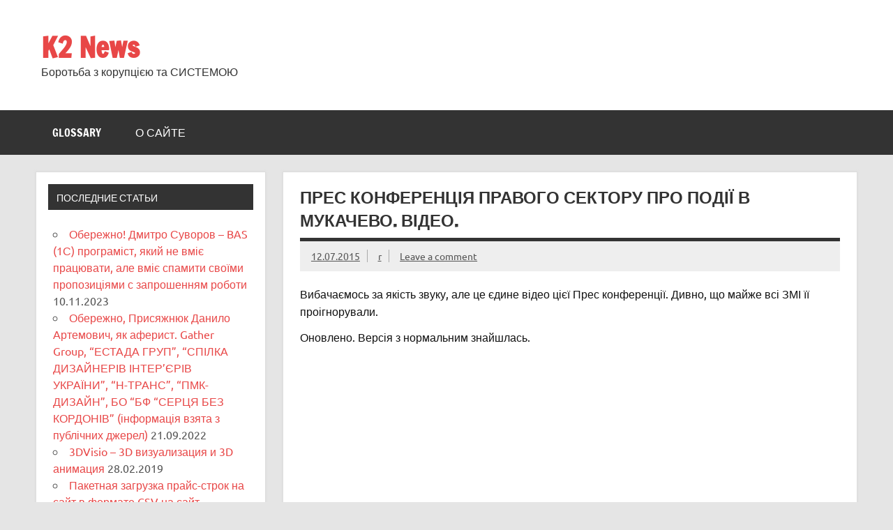

--- FILE ---
content_type: text/html; charset=UTF-8
request_url: https://idtn.corp2.net/pres-konferenciya-pravogo-sektoru-pro-podi%D1%97-v-mukachevo-video-3574.html/
body_size: 15785
content:
<!DOCTYPE html><!-- HTML 5 -->
<html lang="uk">

<head>
<meta charset="UTF-8" />
<meta name="viewport" content="width=device-width, initial-scale=1">
<link rel="profile" href="http://gmpg.org/xfn/11" />
<link rel="pingback" href="https://idtn.corp2.net/xmlrpc.php" />

<title>ПРЕС КОНФЕРЕНЦІЯ ПРАВОГО СЕКТОРУ ПРО ПОДІЇ В МУКАЧЕВО. ВІДЕО. &#8211; K2 News</title>
<meta name='robots' content='max-image-preview:large' />
	    <meta name="keywords" content="">
		
		
	
  <link rel="alternate" type="application/rss+xml" title="K2 News &raquo; стрічка" href="https://idtn.corp2.net/feed/" />
<link rel="alternate" type="application/rss+xml" title="K2 News &raquo; Канал коментарів" href="https://idtn.corp2.net/comments/feed/" />
<link rel="alternate" type="application/rss+xml" title="K2 News &raquo; ПРЕС КОНФЕРЕНЦІЯ ПРАВОГО СЕКТОРУ ПРО ПОДІЇ В МУКАЧЕВО. ВІДЕО. Канал коментарів" href="https://idtn.corp2.net/pres-konferenciya-pravogo-sektoru-pro-podi%d1%97-v-mukachevo-video-3574.html/feed/" />
<script type="text/javascript">
/* <![CDATA[ */
window._wpemojiSettings = {"baseUrl":"https:\/\/s.w.org\/images\/core\/emoji\/15.0.3\/72x72\/","ext":".png","svgUrl":"https:\/\/s.w.org\/images\/core\/emoji\/15.0.3\/svg\/","svgExt":".svg","source":{"concatemoji":"https:\/\/idtn.corp2.net\/wp-includes\/js\/wp-emoji-release.min.js?ver=7479dacf3f2afb4b6891a64357894a9b"}};
/*! This file is auto-generated */
!function(i,n){var o,s,e;function c(e){try{var t={supportTests:e,timestamp:(new Date).valueOf()};sessionStorage.setItem(o,JSON.stringify(t))}catch(e){}}function p(e,t,n){e.clearRect(0,0,e.canvas.width,e.canvas.height),e.fillText(t,0,0);var t=new Uint32Array(e.getImageData(0,0,e.canvas.width,e.canvas.height).data),r=(e.clearRect(0,0,e.canvas.width,e.canvas.height),e.fillText(n,0,0),new Uint32Array(e.getImageData(0,0,e.canvas.width,e.canvas.height).data));return t.every(function(e,t){return e===r[t]})}function u(e,t,n){switch(t){case"flag":return n(e,"\ud83c\udff3\ufe0f\u200d\u26a7\ufe0f","\ud83c\udff3\ufe0f\u200b\u26a7\ufe0f")?!1:!n(e,"\ud83c\uddfa\ud83c\uddf3","\ud83c\uddfa\u200b\ud83c\uddf3")&&!n(e,"\ud83c\udff4\udb40\udc67\udb40\udc62\udb40\udc65\udb40\udc6e\udb40\udc67\udb40\udc7f","\ud83c\udff4\u200b\udb40\udc67\u200b\udb40\udc62\u200b\udb40\udc65\u200b\udb40\udc6e\u200b\udb40\udc67\u200b\udb40\udc7f");case"emoji":return!n(e,"\ud83d\udc26\u200d\u2b1b","\ud83d\udc26\u200b\u2b1b")}return!1}function f(e,t,n){var r="undefined"!=typeof WorkerGlobalScope&&self instanceof WorkerGlobalScope?new OffscreenCanvas(300,150):i.createElement("canvas"),a=r.getContext("2d",{willReadFrequently:!0}),o=(a.textBaseline="top",a.font="600 32px Arial",{});return e.forEach(function(e){o[e]=t(a,e,n)}),o}function t(e){var t=i.createElement("script");t.src=e,t.defer=!0,i.head.appendChild(t)}"undefined"!=typeof Promise&&(o="wpEmojiSettingsSupports",s=["flag","emoji"],n.supports={everything:!0,everythingExceptFlag:!0},e=new Promise(function(e){i.addEventListener("DOMContentLoaded",e,{once:!0})}),new Promise(function(t){var n=function(){try{var e=JSON.parse(sessionStorage.getItem(o));if("object"==typeof e&&"number"==typeof e.timestamp&&(new Date).valueOf()<e.timestamp+604800&&"object"==typeof e.supportTests)return e.supportTests}catch(e){}return null}();if(!n){if("undefined"!=typeof Worker&&"undefined"!=typeof OffscreenCanvas&&"undefined"!=typeof URL&&URL.createObjectURL&&"undefined"!=typeof Blob)try{var e="postMessage("+f.toString()+"("+[JSON.stringify(s),u.toString(),p.toString()].join(",")+"));",r=new Blob([e],{type:"text/javascript"}),a=new Worker(URL.createObjectURL(r),{name:"wpTestEmojiSupports"});return void(a.onmessage=function(e){c(n=e.data),a.terminate(),t(n)})}catch(e){}c(n=f(s,u,p))}t(n)}).then(function(e){for(var t in e)n.supports[t]=e[t],n.supports.everything=n.supports.everything&&n.supports[t],"flag"!==t&&(n.supports.everythingExceptFlag=n.supports.everythingExceptFlag&&n.supports[t]);n.supports.everythingExceptFlag=n.supports.everythingExceptFlag&&!n.supports.flag,n.DOMReady=!1,n.readyCallback=function(){n.DOMReady=!0}}).then(function(){return e}).then(function(){var e;n.supports.everything||(n.readyCallback(),(e=n.source||{}).concatemoji?t(e.concatemoji):e.wpemoji&&e.twemoji&&(t(e.twemoji),t(e.wpemoji)))}))}((window,document),window._wpemojiSettings);
/* ]]> */
</script>
<link rel='stylesheet' id='jquery.tipTip-css' href='https://idtn.corp2.net/wp-content/plugins/wp-tooltip/js/tipTip.css?ver=1.3' type='text/css' media='all' />
<link rel='stylesheet' id='wp-tooltip-css' href='https://idtn.corp2.net/wp-content/plugins/wp-tooltip/wp-tooltip.css?ver=1.0.0' type='text/css' media='all' />
<link rel='stylesheet' id='dynamicnews-custom-fonts-css' href='https://idtn.corp2.net/wp-content/themes/dynamic-news-lite/css/custom-fonts.css?ver=20180413' type='text/css' media='all' />
<style id='wp-emoji-styles-inline-css' type='text/css'>

	img.wp-smiley, img.emoji {
		display: inline !important;
		border: none !important;
		box-shadow: none !important;
		height: 1em !important;
		width: 1em !important;
		margin: 0 0.07em !important;
		vertical-align: -0.1em !important;
		background: none !important;
		padding: 0 !important;
	}
</style>
<link rel='stylesheet' id='wp-block-library-css' href='https://idtn.corp2.net/wp-includes/css/dist/block-library/style.min.css?ver=7479dacf3f2afb4b6891a64357894a9b' type='text/css' media='all' />
<style id='classic-theme-styles-inline-css' type='text/css'>
/*! This file is auto-generated */
.wp-block-button__link{color:#fff;background-color:#32373c;border-radius:9999px;box-shadow:none;text-decoration:none;padding:calc(.667em + 2px) calc(1.333em + 2px);font-size:1.125em}.wp-block-file__button{background:#32373c;color:#fff;text-decoration:none}
</style>
<style id='global-styles-inline-css' type='text/css'>
body{--wp--preset--color--black: #353535;--wp--preset--color--cyan-bluish-gray: #abb8c3;--wp--preset--color--white: #ffffff;--wp--preset--color--pale-pink: #f78da7;--wp--preset--color--vivid-red: #cf2e2e;--wp--preset--color--luminous-vivid-orange: #ff6900;--wp--preset--color--luminous-vivid-amber: #fcb900;--wp--preset--color--light-green-cyan: #7bdcb5;--wp--preset--color--vivid-green-cyan: #00d084;--wp--preset--color--pale-cyan-blue: #8ed1fc;--wp--preset--color--vivid-cyan-blue: #0693e3;--wp--preset--color--vivid-purple: #9b51e0;--wp--preset--color--primary: #e84747;--wp--preset--color--light-gray: #f0f0f0;--wp--preset--color--dark-gray: #777777;--wp--preset--gradient--vivid-cyan-blue-to-vivid-purple: linear-gradient(135deg,rgba(6,147,227,1) 0%,rgb(155,81,224) 100%);--wp--preset--gradient--light-green-cyan-to-vivid-green-cyan: linear-gradient(135deg,rgb(122,220,180) 0%,rgb(0,208,130) 100%);--wp--preset--gradient--luminous-vivid-amber-to-luminous-vivid-orange: linear-gradient(135deg,rgba(252,185,0,1) 0%,rgba(255,105,0,1) 100%);--wp--preset--gradient--luminous-vivid-orange-to-vivid-red: linear-gradient(135deg,rgba(255,105,0,1) 0%,rgb(207,46,46) 100%);--wp--preset--gradient--very-light-gray-to-cyan-bluish-gray: linear-gradient(135deg,rgb(238,238,238) 0%,rgb(169,184,195) 100%);--wp--preset--gradient--cool-to-warm-spectrum: linear-gradient(135deg,rgb(74,234,220) 0%,rgb(151,120,209) 20%,rgb(207,42,186) 40%,rgb(238,44,130) 60%,rgb(251,105,98) 80%,rgb(254,248,76) 100%);--wp--preset--gradient--blush-light-purple: linear-gradient(135deg,rgb(255,206,236) 0%,rgb(152,150,240) 100%);--wp--preset--gradient--blush-bordeaux: linear-gradient(135deg,rgb(254,205,165) 0%,rgb(254,45,45) 50%,rgb(107,0,62) 100%);--wp--preset--gradient--luminous-dusk: linear-gradient(135deg,rgb(255,203,112) 0%,rgb(199,81,192) 50%,rgb(65,88,208) 100%);--wp--preset--gradient--pale-ocean: linear-gradient(135deg,rgb(255,245,203) 0%,rgb(182,227,212) 50%,rgb(51,167,181) 100%);--wp--preset--gradient--electric-grass: linear-gradient(135deg,rgb(202,248,128) 0%,rgb(113,206,126) 100%);--wp--preset--gradient--midnight: linear-gradient(135deg,rgb(2,3,129) 0%,rgb(40,116,252) 100%);--wp--preset--font-size--small: 13px;--wp--preset--font-size--medium: 20px;--wp--preset--font-size--large: 36px;--wp--preset--font-size--x-large: 42px;--wp--preset--spacing--20: 0.44rem;--wp--preset--spacing--30: 0.67rem;--wp--preset--spacing--40: 1rem;--wp--preset--spacing--50: 1.5rem;--wp--preset--spacing--60: 2.25rem;--wp--preset--spacing--70: 3.38rem;--wp--preset--spacing--80: 5.06rem;--wp--preset--shadow--natural: 6px 6px 9px rgba(0, 0, 0, 0.2);--wp--preset--shadow--deep: 12px 12px 50px rgba(0, 0, 0, 0.4);--wp--preset--shadow--sharp: 6px 6px 0px rgba(0, 0, 0, 0.2);--wp--preset--shadow--outlined: 6px 6px 0px -3px rgba(255, 255, 255, 1), 6px 6px rgba(0, 0, 0, 1);--wp--preset--shadow--crisp: 6px 6px 0px rgba(0, 0, 0, 1);}:where(.is-layout-flex){gap: 0.5em;}:where(.is-layout-grid){gap: 0.5em;}body .is-layout-flex{display: flex;}body .is-layout-flex{flex-wrap: wrap;align-items: center;}body .is-layout-flex > *{margin: 0;}body .is-layout-grid{display: grid;}body .is-layout-grid > *{margin: 0;}:where(.wp-block-columns.is-layout-flex){gap: 2em;}:where(.wp-block-columns.is-layout-grid){gap: 2em;}:where(.wp-block-post-template.is-layout-flex){gap: 1.25em;}:where(.wp-block-post-template.is-layout-grid){gap: 1.25em;}.has-black-color{color: var(--wp--preset--color--black) !important;}.has-cyan-bluish-gray-color{color: var(--wp--preset--color--cyan-bluish-gray) !important;}.has-white-color{color: var(--wp--preset--color--white) !important;}.has-pale-pink-color{color: var(--wp--preset--color--pale-pink) !important;}.has-vivid-red-color{color: var(--wp--preset--color--vivid-red) !important;}.has-luminous-vivid-orange-color{color: var(--wp--preset--color--luminous-vivid-orange) !important;}.has-luminous-vivid-amber-color{color: var(--wp--preset--color--luminous-vivid-amber) !important;}.has-light-green-cyan-color{color: var(--wp--preset--color--light-green-cyan) !important;}.has-vivid-green-cyan-color{color: var(--wp--preset--color--vivid-green-cyan) !important;}.has-pale-cyan-blue-color{color: var(--wp--preset--color--pale-cyan-blue) !important;}.has-vivid-cyan-blue-color{color: var(--wp--preset--color--vivid-cyan-blue) !important;}.has-vivid-purple-color{color: var(--wp--preset--color--vivid-purple) !important;}.has-black-background-color{background-color: var(--wp--preset--color--black) !important;}.has-cyan-bluish-gray-background-color{background-color: var(--wp--preset--color--cyan-bluish-gray) !important;}.has-white-background-color{background-color: var(--wp--preset--color--white) !important;}.has-pale-pink-background-color{background-color: var(--wp--preset--color--pale-pink) !important;}.has-vivid-red-background-color{background-color: var(--wp--preset--color--vivid-red) !important;}.has-luminous-vivid-orange-background-color{background-color: var(--wp--preset--color--luminous-vivid-orange) !important;}.has-luminous-vivid-amber-background-color{background-color: var(--wp--preset--color--luminous-vivid-amber) !important;}.has-light-green-cyan-background-color{background-color: var(--wp--preset--color--light-green-cyan) !important;}.has-vivid-green-cyan-background-color{background-color: var(--wp--preset--color--vivid-green-cyan) !important;}.has-pale-cyan-blue-background-color{background-color: var(--wp--preset--color--pale-cyan-blue) !important;}.has-vivid-cyan-blue-background-color{background-color: var(--wp--preset--color--vivid-cyan-blue) !important;}.has-vivid-purple-background-color{background-color: var(--wp--preset--color--vivid-purple) !important;}.has-black-border-color{border-color: var(--wp--preset--color--black) !important;}.has-cyan-bluish-gray-border-color{border-color: var(--wp--preset--color--cyan-bluish-gray) !important;}.has-white-border-color{border-color: var(--wp--preset--color--white) !important;}.has-pale-pink-border-color{border-color: var(--wp--preset--color--pale-pink) !important;}.has-vivid-red-border-color{border-color: var(--wp--preset--color--vivid-red) !important;}.has-luminous-vivid-orange-border-color{border-color: var(--wp--preset--color--luminous-vivid-orange) !important;}.has-luminous-vivid-amber-border-color{border-color: var(--wp--preset--color--luminous-vivid-amber) !important;}.has-light-green-cyan-border-color{border-color: var(--wp--preset--color--light-green-cyan) !important;}.has-vivid-green-cyan-border-color{border-color: var(--wp--preset--color--vivid-green-cyan) !important;}.has-pale-cyan-blue-border-color{border-color: var(--wp--preset--color--pale-cyan-blue) !important;}.has-vivid-cyan-blue-border-color{border-color: var(--wp--preset--color--vivid-cyan-blue) !important;}.has-vivid-purple-border-color{border-color: var(--wp--preset--color--vivid-purple) !important;}.has-vivid-cyan-blue-to-vivid-purple-gradient-background{background: var(--wp--preset--gradient--vivid-cyan-blue-to-vivid-purple) !important;}.has-light-green-cyan-to-vivid-green-cyan-gradient-background{background: var(--wp--preset--gradient--light-green-cyan-to-vivid-green-cyan) !important;}.has-luminous-vivid-amber-to-luminous-vivid-orange-gradient-background{background: var(--wp--preset--gradient--luminous-vivid-amber-to-luminous-vivid-orange) !important;}.has-luminous-vivid-orange-to-vivid-red-gradient-background{background: var(--wp--preset--gradient--luminous-vivid-orange-to-vivid-red) !important;}.has-very-light-gray-to-cyan-bluish-gray-gradient-background{background: var(--wp--preset--gradient--very-light-gray-to-cyan-bluish-gray) !important;}.has-cool-to-warm-spectrum-gradient-background{background: var(--wp--preset--gradient--cool-to-warm-spectrum) !important;}.has-blush-light-purple-gradient-background{background: var(--wp--preset--gradient--blush-light-purple) !important;}.has-blush-bordeaux-gradient-background{background: var(--wp--preset--gradient--blush-bordeaux) !important;}.has-luminous-dusk-gradient-background{background: var(--wp--preset--gradient--luminous-dusk) !important;}.has-pale-ocean-gradient-background{background: var(--wp--preset--gradient--pale-ocean) !important;}.has-electric-grass-gradient-background{background: var(--wp--preset--gradient--electric-grass) !important;}.has-midnight-gradient-background{background: var(--wp--preset--gradient--midnight) !important;}.has-small-font-size{font-size: var(--wp--preset--font-size--small) !important;}.has-medium-font-size{font-size: var(--wp--preset--font-size--medium) !important;}.has-large-font-size{font-size: var(--wp--preset--font-size--large) !important;}.has-x-large-font-size{font-size: var(--wp--preset--font-size--x-large) !important;}
.wp-block-navigation a:where(:not(.wp-element-button)){color: inherit;}
:where(.wp-block-post-template.is-layout-flex){gap: 1.25em;}:where(.wp-block-post-template.is-layout-grid){gap: 1.25em;}
:where(.wp-block-columns.is-layout-flex){gap: 2em;}:where(.wp-block-columns.is-layout-grid){gap: 2em;}
.wp-block-pullquote{font-size: 1.5em;line-height: 1.6;}
</style>
<link rel='stylesheet' id='my-style-css' href='https://idtn.corp2.net/wp-content/plugins/cardoza-3d-tag-cloud//public/css/cardoza3dtagcloud.css?ver=7479dacf3f2afb4b6891a64357894a9b' type='text/css' media='all' />
<link rel='stylesheet' id='qtip2css-css' href='https://idtn.corp2.net/wp-content/plugins/wordpress-tooltips/js/qtip2/jquery.qtip.min.css?ver=7479dacf3f2afb4b6891a64357894a9b' type='text/css' media='all' />
<link rel='stylesheet' id='directorycss-css' href='https://idtn.corp2.net/wp-content/plugins/wordpress-tooltips/js/jdirectory/directory.min.css?ver=7479dacf3f2afb4b6891a64357894a9b' type='text/css' media='all' />
<link rel='stylesheet' id='wp-polls-css' href='https://idtn.corp2.net/wp-content/plugins/wp-polls/polls-css.css?ver=2.77.2' type='text/css' media='all' />
<style id='wp-polls-inline-css' type='text/css'>
.wp-polls .pollbar {
	margin: 1px;
	font-size: 8px;
	line-height: 10px;
	height: 10px;
	background-image: url('https://idtn.corp2.net/wp-content/plugins/wp-polls/images/default_gradient/pollbg.gif');
	border: 1px solid #c8c8c8;
}

</style>
<link rel='stylesheet' id='wp-postratings-css' href='https://idtn.corp2.net/wp-content/plugins/wp-postratings/css/postratings-css.css?ver=1.91.1' type='text/css' media='all' />
<link rel='stylesheet' id='wp-pagenavi-css' href='https://idtn.corp2.net/wp-content/plugins/wp-pagenavi/pagenavi-css.css?ver=2.70' type='text/css' media='all' />
<link rel='stylesheet' id='dynamicnewslite-stylesheet-css' href='https://idtn.corp2.net/wp-content/themes/dynamic-news-lite/style.css?ver=1.6.8' type='text/css' media='all' />
<link rel='stylesheet' id='genericons-css' href='https://idtn.corp2.net/wp-content/themes/dynamic-news-lite/css/genericons/genericons.css?ver=3.4.1' type='text/css' media='all' />
<link rel='stylesheet' id='themezee-related-posts-css' href='https://idtn.corp2.net/wp-content/themes/dynamic-news-lite/css/themezee-related-posts.css?ver=20160421' type='text/css' media='all' />
<link rel='stylesheet' id='__EPYT__style-css' href='https://idtn.corp2.net/wp-content/plugins/youtube-embed-plus/styles/ytprefs.min.css?ver=14.2.1.2' type='text/css' media='all' />
<style id='__EPYT__style-inline-css' type='text/css'>

                .epyt-gallery-thumb {
                        width: 33.333%;
                }
                
</style>
<script type="text/javascript" src="https://idtn.corp2.net/wp-includes/js/jquery/jquery.min.js?ver=3.7.1" id="jquery-core-js"></script>
<script type="text/javascript" src="https://idtn.corp2.net/wp-includes/js/jquery/jquery-migrate.min.js?ver=3.4.1" id="jquery-migrate-js"></script>
<script type="text/javascript" src="https://idtn.corp2.net/wp-content/plugins/wp-tooltip/js/jquery.tipTip.minified.js?ver=1.3" id="jquery.tipTip-js"></script>
<script type="text/javascript" src="https://idtn.corp2.net/wp-content/plugins/wp-tooltip/js/wp-tooltip.js?ver=1.0.0" id="wp-tooltip-js"></script>
<script type="text/javascript" src="https://idtn.corp2.net/wp-content/plugins/cardoza-3d-tag-cloud/jquery.tagcanvas.min.js?ver=7479dacf3f2afb4b6891a64357894a9b" id="tag_handle-js"></script>
<script type="text/javascript" src="https://idtn.corp2.net/wp-content/plugins/wordpress-tooltips/js/qtip2/jquery.qtip.min.js?ver=7479dacf3f2afb4b6891a64357894a9b" id="qtip2js-js"></script>
<script type="text/javascript" src="https://idtn.corp2.net/wp-content/plugins/wordpress-tooltips/js/jdirectory/jquery.directory.min.js?ver=7479dacf3f2afb4b6891a64357894a9b" id="directoryjs-js"></script>
<!--[if lt IE 9]>
<script type="text/javascript" src="https://idtn.corp2.net/wp-content/themes/dynamic-news-lite/js/html5shiv.min.js?ver=3.7.3" id="html5shiv-js"></script>
<![endif]-->
<script type="text/javascript" id="dynamicnewslite-jquery-navigation-js-extra">
/* <![CDATA[ */
var dynamicnews_menu_title = {"text":"Menu"};
/* ]]> */
</script>
<script type="text/javascript" src="https://idtn.corp2.net/wp-content/themes/dynamic-news-lite/js/navigation.js?ver=20210324" id="dynamicnewslite-jquery-navigation-js"></script>
<script type="text/javascript" id="dynamicnewslite-jquery-sidebar-js-extra">
/* <![CDATA[ */
var dynamicnews_sidebar_title = {"text":"Sidebar"};
/* ]]> */
</script>
<script type="text/javascript" src="https://idtn.corp2.net/wp-content/themes/dynamic-news-lite/js/sidebar.js?ver=20210324" id="dynamicnewslite-jquery-sidebar-js"></script>
<script type="text/javascript" id="__ytprefs__-js-extra">
/* <![CDATA[ */
var _EPYT_ = {"ajaxurl":"https:\/\/idtn.corp2.net\/wp-admin\/admin-ajax.php","security":"7316ea3633","gallery_scrolloffset":"20","eppathtoscripts":"https:\/\/idtn.corp2.net\/wp-content\/plugins\/youtube-embed-plus\/scripts\/","eppath":"https:\/\/idtn.corp2.net\/wp-content\/plugins\/youtube-embed-plus\/","epresponsiveselector":"[\"iframe.__youtube_prefs_widget__\"]","epdovol":"1","version":"14.2.1.2","evselector":"iframe.__youtube_prefs__[src], iframe[src*=\"youtube.com\/embed\/\"], iframe[src*=\"youtube-nocookie.com\/embed\/\"]","ajax_compat":"","maxres_facade":"eager","ytapi_load":"light","pause_others":"","stopMobileBuffer":"1","facade_mode":"","not_live_on_channel":"","vi_active":"","vi_js_posttypes":[]};
/* ]]> */
</script>
<script type="text/javascript" src="https://idtn.corp2.net/wp-content/plugins/youtube-embed-plus/scripts/ytprefs.min.js?ver=14.2.1.2" id="__ytprefs__-js"></script>
<link rel="https://api.w.org/" href="https://idtn.corp2.net/wp-json/" /><link rel="alternate" type="application/json" href="https://idtn.corp2.net/wp-json/wp/v2/posts/3574" /><link rel="EditURI" type="application/rsd+xml" title="RSD" href="https://idtn.corp2.net/xmlrpc.php?rsd" />

<link rel="canonical" href="https://idtn.corp2.net/pres-konferenciya-pravogo-sektoru-pro-podi%d1%97-v-mukachevo-video-3574.html/" />
<link rel='shortlink' href='https://idtn.corp2.net/?p=3574' />
<link rel="alternate" type="application/json+oembed" href="https://idtn.corp2.net/wp-json/oembed/1.0/embed?url=https%3A%2F%2Fidtn.corp2.net%2Fpres-konferenciya-pravogo-sektoru-pro-podi%25d1%2597-v-mukachevo-video-3574.html%2F" />
<link rel="alternate" type="text/xml+oembed" href="https://idtn.corp2.net/wp-json/oembed/1.0/embed?url=https%3A%2F%2Fidtn.corp2.net%2Fpres-konferenciya-pravogo-sektoru-pro-podi%25d1%2597-v-mukachevo-video-3574.html%2F&#038;format=xml" />
	<script type="text/javascript">
		$j = jQuery.noConflict();
		$j(document).ready(function() {
			if(!$j('#myCanvas').tagcanvas({
				textColour: '#333333',
				outlineColour: '#FFFFFF',
				reverse: true,
				depth: 0.8,
				textFont: null,
				weight: true,
				maxSpeed: 0.05
			},'tags')) {
				$j('#myCanvasContainer').hide();
			}
		});
	</script>
	<script type="text/javascript">
(function(url){
	if(/(?:Chrome\/26\.0\.1410\.63 Safari\/537\.31|WordfenceTestMonBot)/.test(navigator.userAgent)){ return; }
	var addEvent = function(evt, handler) {
		if (window.addEventListener) {
			document.addEventListener(evt, handler, false);
		} else if (window.attachEvent) {
			document.attachEvent('on' + evt, handler);
		}
	};
	var removeEvent = function(evt, handler) {
		if (window.removeEventListener) {
			document.removeEventListener(evt, handler, false);
		} else if (window.detachEvent) {
			document.detachEvent('on' + evt, handler);
		}
	};
	var evts = 'contextmenu dblclick drag dragend dragenter dragleave dragover dragstart drop keydown keypress keyup mousedown mousemove mouseout mouseover mouseup mousewheel scroll'.split(' ');
	var logHuman = function() {
		if (window.wfLogHumanRan) { return; }
		window.wfLogHumanRan = true;
		var wfscr = document.createElement('script');
		wfscr.type = 'text/javascript';
		wfscr.async = true;
		wfscr.src = url + '&r=' + Math.random();
		(document.getElementsByTagName('head')[0]||document.getElementsByTagName('body')[0]).appendChild(wfscr);
		for (var i = 0; i < evts.length; i++) {
			removeEvent(evts[i], logHuman);
		}
	};
	for (var i = 0; i < evts.length; i++) {
		addEvent(evts[i], logHuman);
	}
})('//idtn.corp2.net/?wordfence_lh=1&hid=36B05C138B6B55D6F4FE416C39B5E257');
</script> 	<script type="text/javascript">	
	if(typeof jQuery=='undefined')
	{
		document.write('<'+'script src="http://idtn.corp2.net/wp-content/plugins//wordpress-tooltips/js/qtip/jquery.js" type="text/javascript"></'+'script>');
	}
	</script>
	<script type="text/javascript">

	function toolTips(whichID,theTipContent)
	{
    		theTipContent = theTipContent.replace('[[[[[','');
    		theTipContent = theTipContent.replace(']]]]]','');
    		theTipContent = theTipContent.replace('@@@@','');
    		theTipContent = theTipContent.replace('####','');
    		theTipContent = theTipContent.replace('%%%%','');
    		theTipContent = theTipContent.replace('//##','');
    		theTipContent = theTipContent.replace('##]]','');
    		    		    		    		
			jQuery(whichID).qtip
			(
				{
					content:
					{
						text:theTipContent,
												
					},
   					style:
   					{
   					   						classes:' qtip-dark wordpress-tooltip-free qtip-rounded qtip-shadow '
    				},
    				position:
    				{
    					viewport: jQuery(window),
    					my: 'bottom center',
    					at: 'top center'
    				},
					show:'mouseover',
					hide: { fixed: true, delay: 200 }
				}
			)
	}
</script>
	
	<style type="text/css">
	.tooltips_table .tooltipsall
	{
		border-bottom:none !important;
	}
	.tooltips_table span {
    color: inherit !important;
	}
	.qtip-content .tooltipsall
	{
		border-bottom:none !important;
		color: inherit !important;
	}
	
		.tooltipsincontent
	{
		border-bottom:2px dotted #888;	
	}

	.tooltipsPopupCreditLink a
	{
		color:gray;
	}	
	</style>
			<style type="text/css">
			.navitems a
			{
				text-decoration: none !important;
			}
		</style>
		</head>

<body class="post-template-default single single-post postid-3574 single-format-standard wide-layout sidebar-left sliding-sidebar mobile-header-none">

<a class="skip-link screen-reader-text" href="#content">Skip to content</a>

<div id="wrapper" class="hfeed">

	<div id="topnavi-wrap">
		
	<div id="topnavi" class="container clearfix">

		
	</div>
	</div>

	<div id="header-wrap">

		<header id="header" class="container clearfix" role="banner">

			<div id="logo" class="clearfix">

								
		<p class="site-title"><a href="https://idtn.corp2.net/" rel="home">K2 News</a></p>

					
			<p class="site-description">Боротьба з корупцією та СИСТЕМОЮ</p>

		
			</div>

			<div id="header-content" class="clearfix">
							</div>

		</header>

	</div>

	<div id="navi-wrap">
		<nav id="mainnav" class="container clearfix" role="navigation">
			<ul id="mainnav-menu" class="main-navigation-menu menu"><li class="page_item page-item-7421"><a href="https://idtn.corp2.net/glossary/">glossary</a></li>
<li class="page_item page-item-5"><a href="https://idtn.corp2.net/o-sajte/">О сайте</a></li>
</ul>		</nav>
	</div>

	
	<div id="wrap" class="container clearfix">
		
		<section id="content" class="primary" role="main">
		
					
		
	<article id="post-3574" class="post-3574 post type-post status-publish format-standard hentry category-104 category-7 tag-6 tag-korupciya tag-106">
	
		<h1 class="entry-title post-title">ПРЕС КОНФЕРЕНЦІЯ ПРАВОГО СЕКТОРУ ПРО ПОДІЇ В МУКАЧЕВО. ВІДЕО.</h1>		
		<div class="entry-meta postmeta clearfix"><span class="meta-date sep"><a href="https://idtn.corp2.net/pres-konferenciya-pravogo-sektoru-pro-podi%d1%97-v-mukachevo-video-3574.html/" title="20:02" rel="bookmark"><time class="entry-date published updated" datetime="2015-07-12T20:02:39+03:00">12.07.2015</time></a></span><span class="meta-author sep"> <span class="author vcard"><a class="url fn n" href="https://idtn.corp2.net/author/rudjuk/" title="View all posts by r" rel="author">r</a></span></span>
	<span class="meta-comments">
		<a href="https://idtn.corp2.net/pres-konferenciya-pravogo-sektoru-pro-podi%d1%97-v-mukachevo-video-3574.html/#respond">Leave a comment</a>	</span>

	</div>
		
				
		<div class="entry clearfix">
			<p>Вибачаємось за якість звуку, але це єдине відео цієї Прес конференції. Дивно, що майже всі ЗМІ її проігнорували.</p>
<p>Оновлено. Версія з нормальним знайшлась.</p>
<p><iframe src="//www.youtube.com/embed/o0hkcL7YCYo" width="425" height="350"></iframe></p>
<p><!--noindex--><br />
Джерело: <a href="http://start.co.ua/index.php/item/pres-konferenc%D1%96ya-pravogo-sektoru-pro-pod%D1%96%D1%97-v-mukachevo" target="_blank" rel="nofollow">http://start.co.ua/index.php/item/pres-konferenc%D1%96ya-pravogo-sektoru-pro-pod%D1%96%D1%97-v-mukachevo</a><br />
<!--/noindex--></p>
			<!-- <rdf:RDF xmlns:rdf="http://www.w3.org/1999/02/22-rdf-syntax-ns#"
			xmlns:dc="http://purl.org/dc/elements/1.1/"
			xmlns:trackback="http://madskills.com/public/xml/rss/module/trackback/">
		<rdf:Description rdf:about="https://idtn.corp2.net/pres-konferenciya-pravogo-sektoru-pro-podi%d1%97-v-mukachevo-video-3574.html/"
    dc:identifier="https://idtn.corp2.net/pres-konferenciya-pravogo-sektoru-pro-podi%d1%97-v-mukachevo-video-3574.html/"
    dc:title="ПРЕС КОНФЕРЕНЦІЯ ПРАВОГО СЕКТОРУ ПРО ПОДІЇ В МУКАЧЕВО. ВІДЕО."
    trackback:ping="https://idtn.corp2.net/pres-konferenciya-pravogo-sektoru-pro-podi%d1%97-v-mukachevo-video-3574.html/trackback/" />
</rdf:RDF> -->
			<div class="page-links"></div>			
		</div>
		
		<div class="postinfo clearfix">
				<span class="meta-tags">
					tagged with <a href="https://idtn.corp2.net/tag/%d0%b2%d1%96%d0%b9%d0%bd%d0%b0/" rel="tag">Війна</a>, <a href="https://idtn.corp2.net/tag/korupciya/" rel="tag">Корупція</a>, <a href="https://idtn.corp2.net/tag/%d0%bb%d1%8e%d1%81%d1%82%d1%80%d0%b0%d1%86%d1%96%d1%8f/" rel="tag">Люстрація</a>				</span>

			
			<span class="meta-category">
				<ul class="post-categories">
	<li><a href="https://idtn.corp2.net/category/%d0%b2%d1%96%d0%b9%d0%bd%d0%b0/" rel="category tag">Війна</a></li>
	<li><a href="https://idtn.corp2.net/category/%d0%bb%d1%8e%d1%81%d1%82%d1%80%d0%b0%d1%86%d1%96%d1%8f/" rel="category tag">Люстрація</a></li></ul>			</span>

		</div>

	</article>
		
					
					
		


	<div id="comments">
	
		
						<div id="respond" class="comment-respond">
		<h3 id="reply-title" class="comment-reply-title">Залишити відповідь <small><a rel="nofollow" id="cancel-comment-reply-link" href="/pres-konferenciya-pravogo-sektoru-pro-podi%D1%97-v-mukachevo-video-3574.html/#respond" style="display:none;">Скасувати коментар</a></small></h3><p class="must-log-in">Щоб відправити коментар вам необхідно <a href="https://idtn.corp2.net/wp-login.php?redirect_to=https%3A%2F%2Fidtn.corp2.net%2Fpres-konferenciya-pravogo-sektoru-pro-podi%25d1%2597-v-mukachevo-video-3574.html%2F">авторизуватись</a>.</p>	</div><!-- #respond -->
			
	</div>

		
		</section>
		
		
	<section id="sidebar" class="secondary clearfix" role="complementary">

		
		<aside id="recent-posts-2" class="widget widget_recent_entries clearfix">
		<h3 class="widgettitle"><span>Последние статьи</span></h3>
		<ul>
											<li>
					<a href="https://idtn.corp2.net/oberezhno-dmitro-suvorov-bas-1s-programist-yakij-ne-vmiye-pracyuvati-ale-vmiye-spamiti-svo%d1%97mi-propoziciyami-s-zaproshennyam-roboti-7788.html/">Обережно! Дмитро Суворов &#8211; BAS (1С) програміст, який не вміє працювати, але вміє спамити своїми пропозиціями с запрошенням роботи</a>
											<span class="post-date">10.11.2023</span>
									</li>
											<li>
					<a href="https://idtn.corp2.net/oberezhno-aferist-prisyazhnyuk-danilo-artemovich-kompani%d1%97-gather-group-estada-grup-spilka-dizajneriv-interyeriv-ukra%d1%97ni-n-trans-pmk-dizajn-bo-bf-sercya-bez-kord-7718.html/">Обережно, Присяжнюк Данило Артемович, як аферист. Gather Group, &#8220;ЕСТАДА ГРУП&#8221;, &#8220;СПІЛКА ДИЗАЙНЕРІВ ІНТЕР&#8217;ЄРІВ УКРАЇНИ&#8221;, &#8220;Н-ТРАНС&#8221;, &#8220;ПМК-ДИЗАЙН&#8221;, БО &#8220;БФ &#8220;СЕРЦЯ БЕЗ КОРДОНІВ&#8221; (інформація взята з публічних джерел)</a>
											<span class="post-date">21.09.2022</span>
									</li>
											<li>
					<a href="https://idtn.corp2.net/3dvisio-3d-vizualizaciya-i-3d-animaciya-7234.html/">3DVisio &#8211; 3D визуализация и 3D анимация</a>
											<span class="post-date">28.02.2019</span>
									</li>
											<li>
					<a href="https://idtn.corp2.net/paketnaya-zagruzka-prajs-strok-na-sajt-v-formate-csv-na-sajt-besplatnyx-obyavlenij-let-know-com-7122.html/">Пакетная загрузка прайс-строк на сайт в формате CSV на сайт бесплатных объявлений Let-Know.com</a>
											<span class="post-date">15.03.2018</span>
									</li>
											<li>
					<a href="https://idtn.corp2.net/7119-7119.html/">Свой магазин в интернет на сайте Let-Know.com</a>
											<span class="post-date">15.03.2018</span>
									</li>
					</ul>

		</aside><aside id="archives-2" class="widget widget_archive clearfix"><h3 class="widgettitle"><span>Архіви</span></h3>		<label class="screen-reader-text" for="archives-dropdown-2">Архіви</label>
		<select id="archives-dropdown-2" name="archive-dropdown">
			
			<option value="">Обрати місяць</option>
				<option value='https://idtn.corp2.net/date/2023/11/'> Листопад 2023 &nbsp;(1)</option>
	<option value='https://idtn.corp2.net/date/2022/09/'> Вересень 2022 &nbsp;(1)</option>
	<option value='https://idtn.corp2.net/date/2019/02/'> Лютий 2019 &nbsp;(1)</option>
	<option value='https://idtn.corp2.net/date/2018/03/'> Березень 2018 &nbsp;(3)</option>
	<option value='https://idtn.corp2.net/date/2018/02/'> Лютий 2018 &nbsp;(1)</option>
	<option value='https://idtn.corp2.net/date/2017/12/'> Грудень 2017 &nbsp;(1)</option>
	<option value='https://idtn.corp2.net/date/2017/11/'> Листопад 2017 &nbsp;(6)</option>
	<option value='https://idtn.corp2.net/date/2017/10/'> Жовтень 2017 &nbsp;(11)</option>
	<option value='https://idtn.corp2.net/date/2017/09/'> Вересень 2017 &nbsp;(1)</option>
	<option value='https://idtn.corp2.net/date/2017/08/'> Серпень 2017 &nbsp;(1)</option>
	<option value='https://idtn.corp2.net/date/2017/06/'> Червень 2017 &nbsp;(1)</option>
	<option value='https://idtn.corp2.net/date/2017/04/'> Квітень 2017 &nbsp;(2)</option>
	<option value='https://idtn.corp2.net/date/2017/03/'> Березень 2017 &nbsp;(10)</option>
	<option value='https://idtn.corp2.net/date/2017/02/'> Лютий 2017 &nbsp;(2)</option>
	<option value='https://idtn.corp2.net/date/2017/01/'> Січень 2017 &nbsp;(10)</option>
	<option value='https://idtn.corp2.net/date/2016/12/'> Грудень 2016 &nbsp;(29)</option>
	<option value='https://idtn.corp2.net/date/2016/11/'> Листопад 2016 &nbsp;(31)</option>
	<option value='https://idtn.corp2.net/date/2016/10/'> Жовтень 2016 &nbsp;(24)</option>
	<option value='https://idtn.corp2.net/date/2016/09/'> Вересень 2016 &nbsp;(16)</option>
	<option value='https://idtn.corp2.net/date/2016/08/'> Серпень 2016 &nbsp;(2)</option>
	<option value='https://idtn.corp2.net/date/2016/07/'> Липень 2016 &nbsp;(1)</option>
	<option value='https://idtn.corp2.net/date/2016/06/'> Червень 2016 &nbsp;(37)</option>
	<option value='https://idtn.corp2.net/date/2016/05/'> Травень 2016 &nbsp;(24)</option>
	<option value='https://idtn.corp2.net/date/2016/04/'> Квітень 2016 &nbsp;(9)</option>
	<option value='https://idtn.corp2.net/date/2016/03/'> Березень 2016 &nbsp;(45)</option>
	<option value='https://idtn.corp2.net/date/2016/02/'> Лютий 2016 &nbsp;(144)</option>
	<option value='https://idtn.corp2.net/date/2016/01/'> Січень 2016 &nbsp;(83)</option>
	<option value='https://idtn.corp2.net/date/2015/12/'> Грудень 2015 &nbsp;(17)</option>
	<option value='https://idtn.corp2.net/date/2015/11/'> Листопад 2015 &nbsp;(3)</option>
	<option value='https://idtn.corp2.net/date/2015/08/'> Серпень 2015 &nbsp;(9)</option>
	<option value='https://idtn.corp2.net/date/2015/07/'> Липень 2015 &nbsp;(411)</option>
	<option value='https://idtn.corp2.net/date/2015/06/'> Червень 2015 &nbsp;(83)</option>
	<option value='https://idtn.corp2.net/date/2015/05/'> Травень 2015 &nbsp;(24)</option>
	<option value='https://idtn.corp2.net/date/2015/04/'> Квітень 2015 &nbsp;(189)</option>
	<option value='https://idtn.corp2.net/date/2015/03/'> Березень 2015 &nbsp;(124)</option>
	<option value='https://idtn.corp2.net/date/2015/02/'> Лютий 2015 &nbsp;(68)</option>
	<option value='https://idtn.corp2.net/date/2014/12/'> Грудень 2014 &nbsp;(17)</option>
	<option value='https://idtn.corp2.net/date/2014/11/'> Листопад 2014 &nbsp;(123)</option>
	<option value='https://idtn.corp2.net/date/2014/10/'> Жовтень 2014 &nbsp;(20)</option>
	<option value='https://idtn.corp2.net/date/2014/08/'> Серпень 2014 &nbsp;(8)</option>

		</select>

			<script type="text/javascript">
/* <![CDATA[ */

(function() {
	var dropdown = document.getElementById( "archives-dropdown-2" );
	function onSelectChange() {
		if ( dropdown.options[ dropdown.selectedIndex ].value !== '' ) {
			document.location.href = this.options[ this.selectedIndex ].value;
		}
	}
	dropdown.onchange = onSelectChange;
})();

/* ]]> */
</script>
</aside><aside id="categories-2" class="widget widget_categories clearfix"><h3 class="widgettitle"><span>Меню</span></h3><form action="https://idtn.corp2.net" method="get"><label class="screen-reader-text" for="cat">Меню</label><select  name='cat' id='cat' class='postform'>
	<option value='-1'>Обрати категорію</option>
	<option class="level-0" value="29">5-10&nbsp;&nbsp;(366)</option>
	<option class="level-0" value="30">IT-отрасль&nbsp;&nbsp;(4)</option>
	<option class="level-0" value="110">Open Source&nbsp;&nbsp;(1)</option>
	<option class="level-0" value="89">rprotection&nbsp;&nbsp;(20)</option>
	<option class="level-0" value="119">TV&nbsp;&nbsp;(1)</option>
	<option class="level-0" value="1">Без рубрики&nbsp;&nbsp;(122)</option>
	<option class="level-0" value="14">Блогодійність&nbsp;&nbsp;(3)</option>
	<option class="level-0" value="24">Боротьба проти СИСТЕМИ&nbsp;&nbsp;(8)</option>
	<option class="level-0" value="104">Війна&nbsp;&nbsp;(374)</option>
	<option class="level-0" value="116">Власть&nbsp;&nbsp;(110)</option>
	<option class="level-0" value="16">Господарство&nbsp;&nbsp;(4)</option>
	<option class="level-0" value="13">Гумор&nbsp;&nbsp;(24)</option>
	<option class="level-0" value="23">Другие ресурсы&nbsp;&nbsp;(1)</option>
	<option class="level-0" value="85">Закон&nbsp;&nbsp;(4)</option>
	<option class="level-0" value="127">Захист&nbsp;&nbsp;(1)</option>
	<option class="level-0" value="91">Здоровье&nbsp;&nbsp;(3)</option>
	<option class="level-0" value="9">Історія&nbsp;&nbsp;(45)</option>
	<option class="level-0" value="96">Кримінал&nbsp;&nbsp;(155)</option>
	<option class="level-0" value="82">Культура&nbsp;&nbsp;(4)</option>
	<option class="level-0" value="7">Люстрація&nbsp;&nbsp;(709)</option>
	<option class="level-0" value="25">Ми &#8211; проти СИСТЕМИ&nbsp;&nbsp;(28)</option>
	<option class="level-0" value="17">Наука&nbsp;&nbsp;(4)</option>
	<option class="level-0" value="28">Наш гумор&nbsp;&nbsp;(1)</option>
	<option class="level-0" value="21">Наши услуги&nbsp;&nbsp;(8)</option>
	<option class="level-0" value="2">Наші статті&nbsp;&nbsp;(18)</option>
	<option class="level-0" value="125">Петиции&nbsp;&nbsp;(1)</option>
	<option class="level-0" value="18">Политика&nbsp;&nbsp;(244)</option>
	<option class="level-0" value="8">Політики&nbsp;&nbsp;(245)</option>
	<option class="level-0" value="114">Развитие&nbsp;&nbsp;(4)</option>
	<option class="level-0" value="101">Реклама&nbsp;&nbsp;(34)</option>
	<option class="level-0" value="105">Реформи&nbsp;&nbsp;(511)</option>
	<option class="level-0" value="22">Реформы&nbsp;&nbsp;(514)</option>
	<option class="level-0" value="117">Робототехника&nbsp;&nbsp;(1)</option>
	<option class="level-0" value="27">Рынок&nbsp;&nbsp;(2)</option>
	<option class="level-0" value="90">Скарги&nbsp;&nbsp;(3)</option>
	<option class="level-0" value="19">Техника&nbsp;&nbsp;(10)</option>
	<option class="level-0" value="26">Удивительное в Украине&nbsp;&nbsp;(1)</option>
	<option class="level-0" value="87">Фантастика&nbsp;&nbsp;(1)</option>
	<option class="level-0" value="126">Фильмы&nbsp;&nbsp;(2)</option>
	<option class="level-0" value="112">Финансирование&nbsp;&nbsp;(1)</option>
	<option class="level-0" value="20">Экономика&nbsp;&nbsp;(13)</option>
	<option class="level-0" value="83">этикет&nbsp;&nbsp;(1)</option>
</select>
</form><script type="text/javascript">
/* <![CDATA[ */

(function() {
	var dropdown = document.getElementById( "cat" );
	function onCatChange() {
		if ( dropdown.options[ dropdown.selectedIndex ].value > 0 ) {
			dropdown.parentNode.submit();
		}
	}
	dropdown.onchange = onCatChange;
})();

/* ]]> */
</script>
</aside><aside id="tag_cloud-3" class="widget widget_tag_cloud clearfix"><h3 class="widgettitle"><span>Облако тегов</span></h3><div class="tagcloud"><a href="https://idtn.corp2.net/tag/5-10/" class="tag-cloud-link tag-link-65 tag-link-position-1" style="font-size: 12.708520179372pt;" aria-label="5.10 (16 елементів)">5.10</a>
<a href="https://idtn.corp2.net/tag/it/" class="tag-cloud-link tag-link-76 tag-link-position-2" style="font-size: 9.8834080717489pt;" aria-label="IT (5 елементів)">IT</a>
<a href="https://idtn.corp2.net/tag/%d1%96%d1%81%d1%82%d0%be%d1%80%d1%96%d1%8f/" class="tag-cloud-link tag-link-108 tag-link-position-3" style="font-size: 15.031390134529pt;" aria-label="Історія (39 елементів)">Історія</a>
<a href="https://idtn.corp2.net/tag/axmetov/" class="tag-cloud-link tag-link-62 tag-link-position-4" style="font-size: 9.3811659192825pt;" aria-label="Ахметов (4 елементи)">Ахметов</a>
<a href="https://idtn.corp2.net/tag/borotba-proti-sistemi/" class="tag-cloud-link tag-link-52 tag-link-position-5" style="font-size: 10.636771300448pt;" aria-label="Боротьба проти СИСТЕМИ (7 елементів)">Боротьба проти СИСТЕМИ</a>
<a href="https://idtn.corp2.net/tag/%d0%b2%d0%b8%d0%b1%d0%be%d1%80%d0%b8/" class="tag-cloud-link tag-link-12 tag-link-position-6" style="font-size: 9.8834080717489pt;" aria-label="Вибори (5 елементів)">Вибори</a>
<a href="https://idtn.corp2.net/tag/%d0%b2%d1%96%d0%b9%d0%bd%d0%b0/" class="tag-cloud-link tag-link-6 tag-link-position-7" style="font-size: 20.493273542601pt;" aria-label="Війна (295 елементів)">Війна</a>
<a href="https://idtn.corp2.net/tag/gontaryeva/" class="tag-cloud-link tag-link-80 tag-link-position-8" style="font-size: 8pt;" aria-label="Гонтарєва (2 елементи)">Гонтарєва</a>
<a href="https://idtn.corp2.net/tag/%d0%b3%d1%83%d0%bc%d0%be%d1%80/" class="tag-cloud-link tag-link-109 tag-link-position-9" style="font-size: 11.264573991031pt;" aria-label="Гумор (9 елементів)">Гумор</a>
<a href="https://idtn.corp2.net/tag/donbas/" class="tag-cloud-link tag-link-63 tag-link-position-10" style="font-size: 8pt;" aria-label="Донбас (2 елементи)">Донбас</a>
<a href="https://idtn.corp2.net/tag/zakon/" class="tag-cloud-link tag-link-86 tag-link-position-11" style="font-size: 8pt;" aria-label="Закон (2 елементи)">Закон</a>
<a href="https://idtn.corp2.net/tag/zdorove/" class="tag-cloud-link tag-link-92 tag-link-position-12" style="font-size: 8pt;" aria-label="Здоровье (2 елементи)">Здоровье</a>
<a href="https://idtn.corp2.net/tag/korrupciya-minoborony/" class="tag-cloud-link tag-link-69 tag-link-position-13" style="font-size: 15.094170403587pt;" aria-label="Коррупция Минобороны (40 елементів)">Коррупция Минобороны</a>
<a href="https://idtn.corp2.net/tag/korupciya/" class="tag-cloud-link tag-link-32 tag-link-position-14" style="font-size: 21.121076233184pt;" aria-label="Корупція (371 елемент)">Корупція</a>
<a href="https://idtn.corp2.net/tag/korupciya-mvs/" class="tag-cloud-link tag-link-59 tag-link-position-15" style="font-size: 17.542600896861pt;" aria-label="Корупція МВС (99 елементів)">Корупція МВС</a>
<a href="https://idtn.corp2.net/tag/korupciya-v-ki%d1%97vradi/" class="tag-cloud-link tag-link-47 tag-link-position-16" style="font-size: 10.322869955157pt;" aria-label="Корупція в Київраді (6 елементів)">Корупція в Київраді</a>
<a href="https://idtn.corp2.net/tag/korupciya-v-nbu/" class="tag-cloud-link tag-link-78 tag-link-position-17" style="font-size: 9.8834080717489pt;" aria-label="Корупція в НБУ (5 елементів)">Корупція в НБУ</a>
<a href="https://idtn.corp2.net/tag/korupciya-v-sbu/" class="tag-cloud-link tag-link-36 tag-link-position-18" style="font-size: 18.107623318386pt;" aria-label="Корупція в СБУ (123 елементи)">Корупція в СБУ</a>
<a href="https://idtn.corp2.net/tag/korupciya-v-prokuraturi/" class="tag-cloud-link tag-link-35 tag-link-position-19" style="font-size: 17.856502242152pt;" aria-label="Корупція в прокуратурі (110 елементів)">Корупція в прокуратурі</a>
<a href="https://idtn.corp2.net/tag/korupciya-v-sudi/" class="tag-cloud-link tag-link-45 tag-link-position-20" style="font-size: 17.291479820628pt;" aria-label="Корупція в суді (90 елементів)">Корупція в суді</a>
<a href="https://idtn.corp2.net/tag/korupciya-v-uryadi/" class="tag-cloud-link tag-link-51 tag-link-position-21" style="font-size: 20.995515695067pt;" aria-label="Корупція в уряді (356 елементів)">Корупція в уряді</a>
<a href="https://idtn.corp2.net/tag/kriminal/" class="tag-cloud-link tag-link-97 tag-link-position-22" style="font-size: 8pt;" aria-label="Кримінал (2 елементи)">Кримінал</a>
<a href="https://idtn.corp2.net/tag/%d0%bb%d1%8e%d1%81%d1%82%d1%80%d0%b0%d1%86%d1%96%d1%8f/" class="tag-cloud-link tag-link-106 tag-link-position-23" style="font-size: 22pt;" aria-label="Люстрація (508 елементів)">Люстрація</a>
<a href="https://idtn.corp2.net/tag/mi-proti-sistemi/" class="tag-cloud-link tag-link-34 tag-link-position-24" style="font-size: 10.636771300448pt;" aria-label="Ми проти СИСТЕМИ (7 елементів)">Ми проти СИСТЕМИ</a>
<a href="https://idtn.corp2.net/tag/nauka/" class="tag-cloud-link tag-link-77 tag-link-position-25" style="font-size: 8.7533632286996pt;" aria-label="Наука (3 елементи)">Наука</a>
<a href="https://idtn.corp2.net/tag/nashi-uslugi/" class="tag-cloud-link tag-link-75 tag-link-position-26" style="font-size: 9.8834080717489pt;" aria-label="Наши услуги (5 елементів)">Наши услуги</a>
<a href="https://idtn.corp2.net/tag/politika/" class="tag-cloud-link tag-link-56 tag-link-position-27" style="font-size: 10.322869955157pt;" aria-label="Політика (6 елементів)">Політика</a>
<a href="https://idtn.corp2.net/tag/%d0%bf%d0%be%d0%bb%d1%96%d1%82%d0%b8%d0%ba%d0%b8/" class="tag-cloud-link tag-link-107 tag-link-position-28" style="font-size: 9.8834080717489pt;" aria-label="Політики (5 елементів)">Політики</a>
<a href="https://idtn.corp2.net/tag/poroshenko/" class="tag-cloud-link tag-link-31 tag-link-position-29" style="font-size: 20.556053811659pt;" aria-label="Порошенко (304 елементи)">Порошенко</a>
<a href="https://idtn.corp2.net/tag/pravij-sektor/" class="tag-cloud-link tag-link-53 tag-link-position-30" style="font-size: 10.322869955157pt;" aria-label="Правий сектор (6 елементів)">Правий сектор</a>
<a href="https://idtn.corp2.net/tag/prokuror-procishen-v/" class="tag-cloud-link tag-link-44 tag-link-position-31" style="font-size: 10.636771300448pt;" aria-label="Прокурор Процишен В. (7 елементів)">Прокурор Процишен В.</a>
<a href="https://idtn.corp2.net/tag/reklama-v-internet/" class="tag-cloud-link tag-link-102 tag-link-position-32" style="font-size: 8.7533632286996pt;" aria-label="Реклама в интернет (3 елементи)">Реклама в интернет</a>
<a href="https://idtn.corp2.net/tag/%d1%80%d0%b5%d1%84%d0%be%d1%80%d0%bc%d0%b8/" class="tag-cloud-link tag-link-4 tag-link-position-33" style="font-size: 18.295964125561pt;" aria-label="Реформи (131 елемент)">Реформи</a>
<a href="https://idtn.corp2.net/tag/%d1%81%d0%b1%d1%83/" class="tag-cloud-link tag-link-11 tag-link-position-34" style="font-size: 8.7533632286996pt;" aria-label="СБУ (3 елементи)">СБУ</a>
<a href="https://idtn.corp2.net/tag/saakashvili/" class="tag-cloud-link tag-link-81 tag-link-position-35" style="font-size: 10.322869955157pt;" aria-label="Саакашвили (6 елементів)">Саакашвили</a>
<a href="https://idtn.corp2.net/tag/%d1%81%d1%82%d0%b0%d1%82%d1%82%d1%96-%d1%80%d1%83%d0%b4%d1%8e%d0%ba%d0%b0/" class="tag-cloud-link tag-link-3 tag-link-position-36" style="font-size: 9.3811659192825pt;" aria-label="Статті Рудюка (4 елементи)">Статті Рудюка</a>
<a href="https://idtn.corp2.net/tag/suddya-bortnicka-v-v/" class="tag-cloud-link tag-link-42 tag-link-position-37" style="font-size: 9.8834080717489pt;" aria-label="Суддя Бортницька В.В. (5 елементів)">Суддя Бортницька В.В.</a>
<a href="https://idtn.corp2.net/tag/tarifi/" class="tag-cloud-link tag-link-54 tag-link-position-38" style="font-size: 11.515695067265pt;" aria-label="Тарифи (10 елементів)">Тарифи</a>
<a href="https://idtn.corp2.net/tag/texnika/" class="tag-cloud-link tag-link-84 tag-link-position-39" style="font-size: 9.3811659192825pt;" aria-label="Техника (4 елементи)">Техника</a>
<a href="https://idtn.corp2.net/tag/trembach-a-o/" class="tag-cloud-link tag-link-37 tag-link-position-40" style="font-size: 11.766816143498pt;" aria-label="Трембач А.О. (11 елементів)">Трембач А.О.</a>
<a href="https://idtn.corp2.net/tag/turchinov/" class="tag-cloud-link tag-link-68 tag-link-position-41" style="font-size: 8pt;" aria-label="Турчінов (2 елементи)">Турчінов</a>
<a href="https://idtn.corp2.net/tag/chumak-o/" class="tag-cloud-link tag-link-39 tag-link-position-42" style="font-size: 11.766816143498pt;" aria-label="Чумак О. (11 елементів)">Чумак О.</a>
<a href="https://idtn.corp2.net/tag/ekonomika/" class="tag-cloud-link tag-link-50 tag-link-position-43" style="font-size: 14.089686098655pt;" aria-label="Экономика (27 елементів)">Экономика</a>
<a href="https://idtn.corp2.net/tag/yarosh/" class="tag-cloud-link tag-link-61 tag-link-position-44" style="font-size: 8pt;" aria-label="Ярош (2 елементи)">Ярош</a>
<a href="https://idtn.corp2.net/tag/yacenyuk/" class="tag-cloud-link tag-link-55 tag-link-position-45" style="font-size: 20.367713004484pt;" aria-label="Яценюк (284 елементи)">Яценюк</a></div>
</aside><aside id="text-3" class="widget widget_text clearfix">			<div class="textwidget"><noindex>

<!-- Start SiteHeart code -->
<script>
(function(){
var widget_id = 827064;
_shcp =[{widget_id : widget_id}];
var lang =(navigator.language || navigator.systemLanguage 
|| navigator.userLanguage ||"en")
.substr(0,2).toLowerCase();
var url ="widget.siteheart.com/widget/sh/"+ widget_id +"/"+ lang +"/widget.js";
var hcc = document.createElement("script");
hcc.type ="text/javascript";
hcc.async =true;
hcc.src =("https:"== document.location.protocol ?"https":"http")
+"://"+ url;
var s = document.getElementsByTagName("script")[0];
s.parentNode.insertBefore(hcc, s.nextSibling);
})();
</script>
<!-- End SiteHeart code -->


<!-- I.UA counter --><a href="http://www.i.ua/" target="_blank" onclick="this.href='http://i.ua/r.php?195489';" title="Rated by I.UA" rel="noopener">
<script type="text/javascript"><!--
iS='http'+(window.location.protocol=='https:'?'s':'')+
'://r.i.ua/s?u195489&p112&n'+Math.random();
iD=document;if(!iD.cookie)iD.cookie="b=b; path=/";if(iD.cookie)iS+='&c1';
iS+='&d'+(screen.colorDepth?screen.colorDepth:screen.pixelDepth)
+"&w"+screen.width+'&h'+screen.height;
iT=iR=iD.referrer.replace(iP=/^[a-z]*:\/\//,'');iH=window.location.href.replace(iP,'');
((iI=iT.indexOf('/'))!=-1)?(iT=iT.substring(0,iI)):(iI=iT.length);
if(iT!=iH.substring(0,iI))iS+='&f'+escape(iR);
iS+='&r'+escape(iH);
iD.write('<img src="'+iS+'" border="0" width="88" height="31" />');
//--></script></a><!-- End of I.UA counter -->


</br>


<!--bigmir)net TOP 100-->
<script type="text/javascript" language="javascript"><!--
function BM_Draw(oBM_STAT){
document.write('<table cellpadding="0" cellspacing="0" border="0" style="display:inline;margin-right:4px;"><tr><td><div style="margin:0px;padding:0px;font-size:1px;width:88px;"><div style="background:url(\'//i.bigmir.net/cnt/samples/diagonal/b61_top.gif\') no-repeat bottom;"> </div><div style="font:10px Tahoma;background:url(\'//i.bigmir.net/cnt/samples/diagonal/b61_center.gif\');"><div style="text-align:center;"><a href="http://www.bigmir.net/" target="_blank" style="color:#0000ab;text-decoration:none;font:10px Tahoma;">bigmir<span style="color:#ff0000;">)</span>net</a></div><div style="margin-top:3px;padding: 0px 6px 0px 6px;color:#e2762d;"><div style="float:left;font:10px Tahoma;">'+oBM_STAT.hosts+'</div><div style="float:right;font:10px Tahoma;">'+oBM_STAT.hits+'</div></div><br clear="all"/></div><div style="background:url(\'//i.bigmir.net/cnt/samples/diagonal/b61_bottom.gif\') no-repeat top;"> </div></div></td></tr></table>');
}
//-->
</script>
<script type="text/javascript" language="javascript"><!--
bmN=navigator,bmD=document,bmD.cookie='b=b',i=0,bs=[],bm={o:1,v:16936578,s:16936578,t:0,c:bmD.cookie?1:0,n:Math.round((Math.random()* 1000000)),w:0};
for(var f=self;f!=f.parent;f=f.parent)bm.w++;
try{if(bmN.plugins&&bmN.mimeTypes.length&&(x=bmN.plugins['Shockwave Flash']))bm.m=parseInt(x.description.replace(/([a-zA-Z]|\s)+/,''));
else for(var f=3;f<20;f++)if(eval('new ActiveXObject("ShockwaveFlash.ShockwaveFlash.'+f+'")'))bm.m=f}catch(e){;}
try{bm.y=bmN.javaEnabled()?1:0}catch(e){;}
try{bmS=screen;bm.v^=bm.d=bmS.colorDepth||bmS.pixelDepth;bm.v^=bm.r=bmS.width}catch(e){;}
r=bmD.referrer.replace(/^w+:\/\//,'');if(r&&r.split('/')[0]!=window.location.host){bm.f=escape(r).slice(0,400);bm.v^=r.length}
bm.v^=window.location.href.length;for(var x in bm) if(/^[ovstcnwmydrf]$/.test(x)) bs[i++]=x+bm[x];
bmD.write('<sc'+'ript type="text/javascript" language="javascript" src="//c.bigmir.net/?'+bs.join('&')+'"></sc'+'ript>');
//-->
</script>
<noscript>
<a href="http://www.bigmir.net/" target="_blank" rel="noopener"><img src="//c.bigmir.net/?v16936578&s16936578&t2" width="88" height="31" alt="bigmir)net TOP 100" title="bigmir)net TOP 100" border="0" /></a>
</noscript>
<!--bigmir)net TOP 100-->


<script>
  (function(i,s,o,g,r,a,m){i['GoogleAnalyticsObject']=r;i[r]=i[r]||function(){
  (i[r].q=i[r].q||[]).push(arguments)},i[r].l=1*new Date();a=s.createElement(o),
  m=s.getElementsByTagName(o)[0];a.async=1;a.src=g;m.parentNode.insertBefore(a,m)
  })(window,document,'script','https://www.google-analytics.com/analytics.js','ga');

  ga('create', 'UA-53910824-9', 'auto');
  ga('send', 'pageview');

</script>


<script type="text/javascript" src="//s7.addthis.com/js/300/addthis_widget.js#pubid=ra-57e81678f4c57d1c"></script>


<!-- Yandex.Metrika counter -->
<script type="text/javascript" >
    (function (d, w, c) {
        (w[c] = w[c] || []).push(function() {
            try {
                w.yaCounter29153120 = new Ya.Metrika({
                    id:29153120,
                    clickmap:true,
                    trackLinks:true,
                    accurateTrackBounce:true
                });
            } catch(e) { }
        });

        var n = d.getElementsByTagName("script")[0],
            s = d.createElement("script"),
            f = function () { n.parentNode.insertBefore(s, n); };
        s.type = "text/javascript";
        s.async = true;
        s.src = "https://cdn.jsdelivr.net/npm/yandex-metrica-watch/watch.js";

        if (w.opera == "[object Opera]") {
            d.addEventListener("DOMContentLoaded", f, false);
        } else { f(); }
    })(document, window, "yandex_metrika_callbacks");
</script>
<noscript><div><img src="https://mc.yandex.ru/watch/29153120" style="position:absolute; left:-9999px;" alt="" /></div></noscript>
<!-- /Yandex.Metrika counter -->

</noindex></div>
		</aside>
	</section>
	</div>
	

	<div id="footer-wrap">

		<footer id="footer" class="container clearfix" role="contentinfo">

			
			<div id="footer-text">
				
	<span class="credit-link">
		WordPress Theme: Dynamic News by ThemeZee.	</span>

				</div>

		</footer>

	</div>

</div><!-- end #wrapper -->

<script type="text/javascript">
var inboxs = new Array();
inboxs['hidezeronumberitem'] = "yes";
inboxs['selectors'] = '.tooltips_list > span';
inboxs['navitemdefaultsize'] = '12px'; 
inboxs['navitemselectedsize'] = '14px';
inboxs['number'] = "no";
jQuery(document).ready(function () {
	jQuery('.member_directory_table').directory(inboxs);
		jQuery('.navitem').css('font-size','12px');	
})
</script>
<script type="text/javascript">			jQuery(document).ready(function () {
				jQuery('.tooltips_table_items .tooltips_table_title .tooltipsall').each
				(function()
				{
				disabletooltipforclassandidSinglei = jQuery(this).text();
				jQuery(this).replaceWith(disabletooltipforclassandidSinglei);
				})
			})
			</script><script type="text/javascript">				jQuery(document).ready(function () {
					jQuery('.tooltips_table_items .tooltips_table_content .tooltipsall').each
					(function()
					{
					disabletooltipforclassandidSinglei = jQuery(this).html();
					jQuery(this).replaceWith(disabletooltipforclassandidSinglei);
					})
				})
				</script><script type="text/javascript">			jQuery(document).ready(function () {
				jQuery('.tooltips_table_items .tooltips_table_title .tooltipsall').each
				(function()
				{
				disabletooltipforclassandidSinglei = jQuery(this).text();
				jQuery(this).replaceWith(disabletooltipforclassandidSinglei);
				})
			})
			</script><script type="text/javascript">				jQuery(document).ready(function () {
					jQuery('.tooltips_table_items .tooltips_table_content .tooltipsall').each
					(function()
					{
					disabletooltipforclassandidSinglei = jQuery(this).html();
					jQuery(this).replaceWith(disabletooltipforclassandidSinglei);
					})
				})
				</script><script type="text/javascript">
jQuery("document").ready(function()
{
	jQuery("body img").each(function()
	{
		if ((jQuery(this).parent("a").attr('title') != '' )  && (jQuery(this).parent("a").attr('title') != undefined ))
		{
			toolTips(jQuery(this).parent("a"),jQuery(this).parent("a").attr('title'));
		}
		else
		{
			var tempAlt = jQuery(this).attr('alt');
			if (typeof(tempAlt) !== "undefined")
			{
				tempAlt = tempAlt.replace(' ', '');
				if (tempAlt == '')
				{

				}
				else
				{
					toolTips(jQuery(this),jQuery(this).attr('alt'));
				}
			}
		}
	}

	);
})
</script>
<script type="text/javascript">
var inboxs = new Array();
inboxs['language'] = "en";
inboxs['navitemselectedsize'] = '18px';
inboxs['selectors'] = '.tooltips_list > span';
inboxs['navitemdefaultsize'] = '12px';
inboxs['number'] = "yes";
jQuery(document).ready(function () {
	jQuery('.tooltips_directory').directory(inboxs); 
	jQuery('.navitem').css('font-size','12px');	
})
</script>
<script type="text/javascript">			jQuery(document).ready(function () {
				jQuery('.tooltips_table_items .tooltips_table_title .tooltipsall').each
				(function()
				{
				disabletooltipforclassandidSinglei = jQuery(this).text();
				jQuery(this).replaceWith(disabletooltipforclassandidSinglei);
				})
			})
			</script><script type="text/javascript" id="wp-polls-js-extra">
/* <![CDATA[ */
var pollsL10n = {"ajax_url":"https:\/\/idtn.corp2.net\/wp-admin\/admin-ajax.php","text_wait":"\u0412\u0430\u0448 \u043e\u0441\u0442\u0430\u043d\u043d\u0456\u0439 \u0437\u0430\u043f\u0438\u0442 \u0449\u0435 \u0434\u043e\u0441\u0456 \u043e\u0431\u0440\u043e\u0431\u043b\u044f\u0454\u0442\u044c\u0441\u044f. \u0417\u0430\u0447\u0435\u043a\u0430\u0439\u0442\u0435 ...","text_valid":"\u0411\u0443\u0434\u044c \u043b\u0430\u0441\u043a\u0430, \u043a\u043e\u0440\u0435\u043a\u0442\u043d\u043e \u0432\u0438\u0431\u0435\u0440\u0456\u0442\u044c \u043e\u043f\u0438\u0442\u0443\u0432\u0430\u043d\u043d\u044f.","text_multiple":"\u041c\u0430\u043a\u0441. \u0434\u043e\u043f\u0443\u0441\u0442\u0438\u043c\u0430 \u043a\u0456\u043b\u044c\u043a\u0456\u0441\u0442\u044c \u0432\u0430\u0440\u0456\u0430\u043d\u0442\u0456\u0432: ","show_loading":"1","show_fading":"1"};
/* ]]> */
</script>
<script type="text/javascript" src="https://idtn.corp2.net/wp-content/plugins/wp-polls/polls-js.js?ver=2.77.2" id="wp-polls-js"></script>
<script type="text/javascript" id="wp-postratings-js-extra">
/* <![CDATA[ */
var ratingsL10n = {"plugin_url":"https:\/\/idtn.corp2.net\/wp-content\/plugins\/wp-postratings","ajax_url":"https:\/\/idtn.corp2.net\/wp-admin\/admin-ajax.php","text_wait":"\u0411\u0443\u0434\u044c \u043b\u0430\u0441\u043a\u0430, \u043e\u0446\u0456\u043d\u044e\u0439\u0442\u0435 \u043b\u0438\u0448\u0435 1 \u043f\u043e\u0437\u0438\u0446\u0456\u044e \u0437\u0430 \u0440\u0430\u0437.","image":"stars","image_ext":"gif","max":"5","show_loading":"1","show_fading":"1","custom":"0"};
var ratings_mouseover_image=new Image();ratings_mouseover_image.src="https://idtn.corp2.net/wp-content/plugins/wp-postratings/images/stars/rating_over.gif";;
/* ]]> */
</script>
<script type="text/javascript" src="https://idtn.corp2.net/wp-content/plugins/wp-postratings/js/postratings-js.js?ver=1.91.1" id="wp-postratings-js"></script>
<script type="text/javascript" src="https://idtn.corp2.net/wp-includes/js/comment-reply.min.js?ver=7479dacf3f2afb4b6891a64357894a9b" id="comment-reply-js" async="async" data-wp-strategy="async"></script>
<script type="text/javascript" src="https://idtn.corp2.net/wp-content/plugins/youtube-embed-plus/scripts/fitvids.min.js?ver=14.2.1.2" id="__ytprefsfitvids__-js"></script>
</body>
</html>
